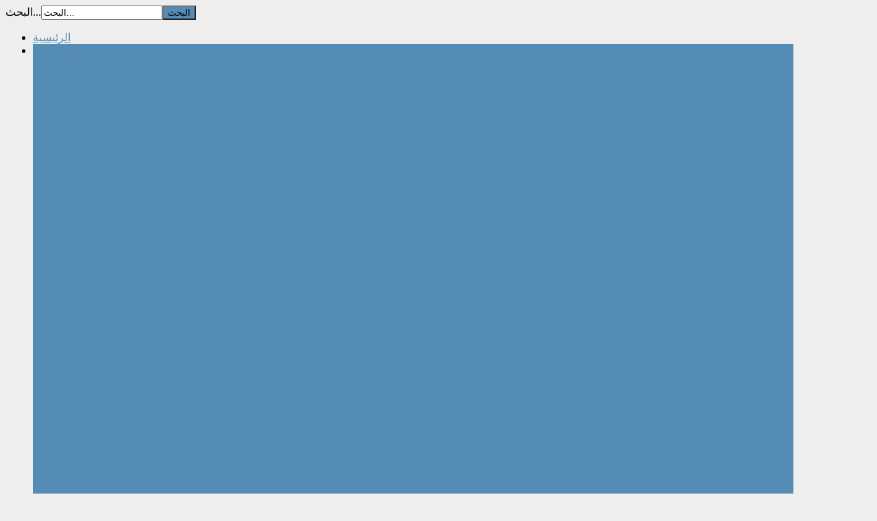

--- FILE ---
content_type: text/html; charset=utf-8
request_url: https://www.google.com/recaptcha/api2/aframe
body_size: 268
content:
<!DOCTYPE HTML><html><head><meta http-equiv="content-type" content="text/html; charset=UTF-8"></head><body><script nonce="1w7dWYHgGGQWzYvJ-lP1NA">/** Anti-fraud and anti-abuse applications only. See google.com/recaptcha */ try{var clients={'sodar':'https://pagead2.googlesyndication.com/pagead/sodar?'};window.addEventListener("message",function(a){try{if(a.source===window.parent){var b=JSON.parse(a.data);var c=clients[b['id']];if(c){var d=document.createElement('img');d.src=c+b['params']+'&rc='+(localStorage.getItem("rc::a")?sessionStorage.getItem("rc::b"):"");window.document.body.appendChild(d);sessionStorage.setItem("rc::e",parseInt(sessionStorage.getItem("rc::e")||0)+1);localStorage.setItem("rc::h",'1769037938034');}}}catch(b){}});window.parent.postMessage("_grecaptcha_ready", "*");}catch(b){}</script></body></html>

--- FILE ---
content_type: application/javascript; charset=UTF-8
request_url: https://tcharmaga.disqus.com/count-data.js?2=https%3A%2F%2Falgardenia.com%2F2017-02-13-11-28-20%2F2017-02-13-11-33-119.html
body_size: 308
content:
var DISQUSWIDGETS;

if (typeof DISQUSWIDGETS != 'undefined') {
    DISQUSWIDGETS.displayCount({"text":{"and":"\u0648","comments":{"zero":"0 Comments","multiple":"{num} Comments","one":"1 Comment"}},"counts":[{"id":"https:\/\/algardenia.com\/2017-02-13-11-28-20\/2017-02-13-11-33-119.html","comments":1}]});
}

--- FILE ---
content_type: text/plain;charset=UTF-8
request_url: https://free.timeanddate.com/ts.php?t=1769037936977
body_size: -224
content:
1769037937.0044 18

